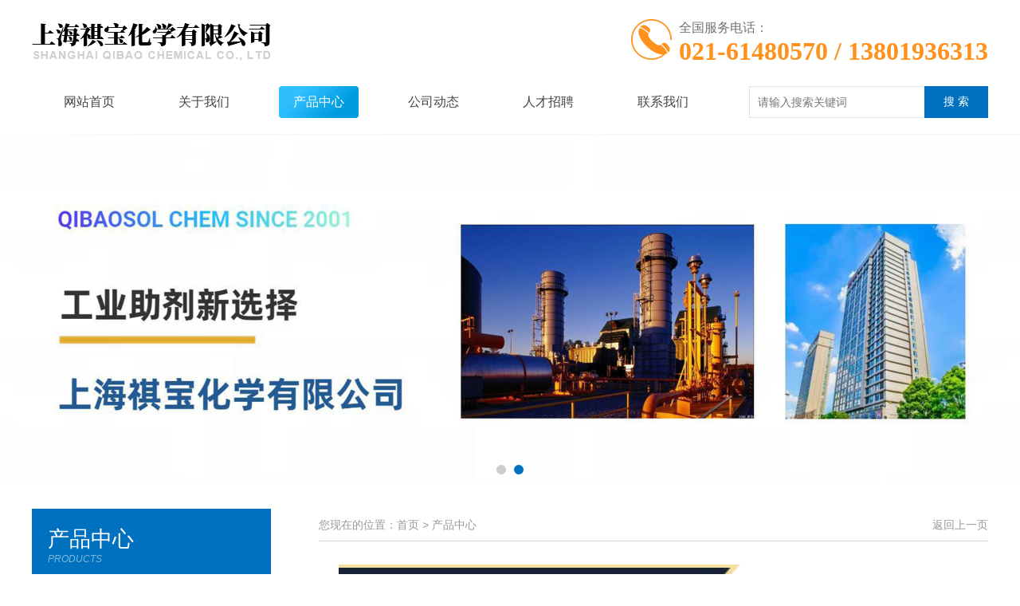

--- FILE ---
content_type: text/html; Charset=utf-8
request_url: http://qbchem.net.cn/product_show.asp?id=33
body_size: 3833
content:
<!DOCTYPE html>
<html xmlns="http://www.w3.org/1999/xhtml">
<head>
<meta http-equiv="Content-Type" content="text/html; charset=utf-8"/>
<title>上海祺宝化学有限公司</title>
<meta name="keywords" content="上海祺宝化学有限公司" />
<meta name="description" content="上海祺宝化学有限公司" />
<link href="css/idangerous.swiper.css" rel="stylesheet" />
<link href="css/css.css" rel="stylesheet" />
<link href="css/bootstrap.min.css" rel="stylesheet" />
<link href="css/animate.css" rel="stylesheet" />
<link rel="stylesheet" href="css/swiper.min.css">
    <!--js合集-->
    <script src="js/swiper.min.js"></script>	
	<script src="js/jquery-1.11.3.min.js"></script>
    <script src="js/index.js"></script>    
    <script src="js/wow.min.js"></script>
    <script>
        if (!(/msie [6|7|8|9]/i.test(navigator.userAgent))) {
            new WOW().init();
        };
    </script>
            <script>
	if (window.location.protocol !== "https:") {
  var newUrl = "https:" + window.location.href.substring(window.location.protocol.length);
  window.location.replace(newUrl);
}
</script>
</head>
<body>
    <div id="bigbox">
<header>
    
    <div class="head1">
            <div class="container">
                <div class="logo pull-left wow fadeInLeft"><a class="pull-left" href="index.asp"><img class="pull-left" src="images/logo.png" /></a></div>
                
                <div class="header_dianhua pull-right wow fadeInRight">全国服务电话：<span>021-61480570 / 13801936313</span></div>
            </div>
        </div>
    <div class="header pull-left">
        <div class="head">
            <div class="nav">
                    <ul class="nav pull-left wow fadeInLeft">
                        <li  ><a class="aLink" href="index.asp">网站首页</a></li>
                        <li  ><a class="aLink" href="about.asp">关于我们</a></li>
                        <li  class="hover">
                            <a class="aLink" href="product.asp">产品中心</a>
                                <dl class="nav_dl">
                                     
                                        <dd><a href="product.asp?classid=2">CAS系列</a></dd>
                                    
                                        <dd><a href="product.asp?classid=3">QIBAOSOL系列</a></dd>
                                    
                                        <dd><a href="product.asp?classid=4">QIBAO系列</a></dd>
                                    
                                        <dd><a href="product.asp?classid=5">功能载液</a></dd>
                                    
                                        <dd><a href="product.asp?classid=6">国际非标油品</a></dd>
                                    
                                        <dd><a href="product.asp?classid=7">助剂 添加剂</a></dd>
                                    
                                </dl>
                        </li>
                        <li  >
                            <a class="aLink" href="news_show.asp?id=1">公司动态</a>
                              <dl class="nav_dl">
                                      
                                        <dd><a href="news_show.asp?id=1">上海祺宝化学有限公司主营业务</a></dd>
                                      
                                        <dd><a href="news_show.asp?id=2">上海祺宝化学有限公司长期专注于特种、环保新型的化学品领域</a></dd>
                                      
                                        <dd><a href="news_show.asp?id=3">迎接着新老客户，愿携手共进，共创未来</a></dd>
                                    								
                            </dl>
                        </li>
                        <li  ><a class="aLink" href="service.asp">人才招聘</a></li>
                        <li  ><a class="aLink" href="contact.asp">联系我们</a></li>
                    </ul>
            </div>
            <div class="header_right pull-right wow fadeInRight">
                    <form class="search pull-right wow fadeInRight">
                        <input class="search_inp1 tr-04" type="text" placeholder="请输入搜索关键词" />
                        <input class="search_btn" type="submit" value="搜 索"/>
                    </form>
                </div>                        
        </div>                            
    </div>
    <div class="clear"></div>
</header>

                
<div class="banner wow fadeInUp" style="width: 100%; display: block;overflow: hidden;">		
<div class="swiper-container">
<div class="swiper-wrapper">
<div class="swiper-slide"><img src="images/banner1.jpg" width="100%"></div>
<div class="swiper-slide"><img src="images/banner2.jpg" width="100%"></div>
</div>
<div class="swiper-pagination"></div>
</div>
</div>
</div>
	
	
	
	
	
    <div id="bigbox">
        <div class="wrap">
            <div class="main">
			<div class="szll_txt1">
    <div class="szll_txt1_t"><h1>产品中心</h1><h2>products</h2></div>
        <ul>
            
                <li><a href="product.asp?classid=2">CAS系列</a><span></span></li>
            
                <li><a href="product.asp?classid=3">QIBAOSOL系列</a><span></span></li>
            
                <li><a href="product.asp?classid=4">QIBAO系列</a><span></span></li>
            
                <li><a href="product.asp?classid=5">功能载液</a><span></span></li>
            
                <li><a href="product.asp?classid=6">国际非标油品</a><span></span></li>
            
                <li><a href="product.asp?classid=7">助剂 添加剂</a><span></span></li>
            
        </ul>
</div>
                <div class="main_right">
                    <div class="dqwz_title">
                        <div class="dqwz_p">您现在的位置：首页 > <span>产品中心</span></div>
                        <div class="dqwz_more"><a href="javascript:history.go(-1);">返回上一页</a></div>
                    </div>
                    <div class="dqwz_contect">
                        <div class="cpxq">
					
                            <div class="cpxq_img"><img src="./uploadFile/pics/20230904111299769976.jpg" /></div>
                            <div class="cpxq_T">环保型金属加工液</div>
                            <div class="cpxq_txt">
                                <p>
	由于人类意识到自身赖以生存的地球环境保护的重要性，将环境保护放在首位。金属加工液的研究、生产和使用，首先必须符合环境保护法规的要求，必须考虑到保护工人的健康和安全问题，对环境是否造成危害性，以及加工后废液的处理等。因此各种金属加工液产品的组成必须具有无毒性、低气味低油雾、长寿命、废液处理费用低，以及生物降解性强等优点。金属加工液除了对其基础油的芳烃进行了严格的控制外，所使用的一些含氯化物的极压添加剂将被多硫化物、磷酸脂及聚α烯烃与其它极压剂配合使用并有效果良好的复合剂所取代。
</p>
<p>
	我司这款环保型金属加工液已经完全能做到以上这些要求。
</p>
                            </div>
			
                        </div>
                    </div>
                </div>
            </div>
        </div>
    </div>
<div id="bigbox">
 <!--底部-->
<footer>
	<div class="footer wow fadeInUp">
		<div class="container">
			<div class="footer_L wow">
				<div class="footer_nav"><a href="index.asp">网站首页</a>｜<a href="about.asp">关于我们</a>｜<a href="product.asp">产品中心</a>｜<a href="news_show.asp?id=1">公司动态</a>｜<a href="service.asp">人才招聘</a>｜<a href="contact.asp">联系我们</a></div>
				<div class="footer_dianhua"></div>
				<div class="foot">Copyright 2023 上海祺宝化学有限公司   All Rights Reserved. <br/>技术支持：<a href="http://www.infoo.cn" target="_blank">上海网站建设</a>　　<a href="http://beian.miit.gov.cn" target="_blank">备案号： 沪ICP备19008185号-1  </a>　</div></div>
		<div class="footer_R">
			<div class="footer_lx">
				地址：上海市虹口区花园路16号2217室<br/>
				电话：021-61480570 / 13801936313<br/>
				传真：021-61480573<br/>
				邮箱：1163799749@qq.com<br/>
			</div>
		<div class="footer_wx">
			<img src="images/weixin.jpg"/><p>扫描二维码</p>
		</div>
		</div>
		</div>
	</div>
<script>
var swiper = new Swiper('.swiper-container', {
pagination: '.swiper-pagination',
slidesPerView: 1,
paginationClickable: true,
spaceBetween: 30,
loop: true,
autoplay: 2500,
autoplayDisableOnInteraction: false
});
</script>                
</footer>
<!--End-底部-->
</div>

</body>
</html>


--- FILE ---
content_type: text/html; Charset=utf-8
request_url: https://qbchem.net.cn/product_show.asp?id=33
body_size: 3699
content:
<!DOCTYPE html>
<html xmlns="http://www.w3.org/1999/xhtml">
<head>
<meta http-equiv="Content-Type" content="text/html; charset=utf-8"/>
<title>上海祺宝化学有限公司</title>
<meta name="keywords" content="上海祺宝化学有限公司" />
<meta name="description" content="上海祺宝化学有限公司" />
<link href="css/idangerous.swiper.css" rel="stylesheet" />
<link href="css/css.css" rel="stylesheet" />
<link href="css/bootstrap.min.css" rel="stylesheet" />
<link href="css/animate.css" rel="stylesheet" />
<link rel="stylesheet" href="css/swiper.min.css">
    <!--js合集-->
    <script src="js/swiper.min.js"></script>	
	<script src="js/jquery-1.11.3.min.js"></script>
    <script src="js/index.js"></script>    
    <script src="js/wow.min.js"></script>
    <script>
        if (!(/msie [6|7|8|9]/i.test(navigator.userAgent))) {
            new WOW().init();
        };
    </script>
            <script>
	if (window.location.protocol !== "https:") {
  var newUrl = "https:" + window.location.href.substring(window.location.protocol.length);
  window.location.replace(newUrl);
}
</script>
</head>
<body>
    <div id="bigbox">
<header>
    
    <div class="head1">
            <div class="container">
                <div class="logo pull-left wow fadeInLeft"><a class="pull-left" href="index.asp"><img class="pull-left" src="images/logo.png" /></a></div>
                
                <div class="header_dianhua pull-right wow fadeInRight">全国服务电话：<span>021-61480570 / 13801936313</span></div>
            </div>
        </div>
    <div class="header pull-left">
        <div class="head">
            <div class="nav">
                    <ul class="nav pull-left wow fadeInLeft">
                        <li  ><a class="aLink" href="index.asp">网站首页</a></li>
                        <li  ><a class="aLink" href="about.asp">关于我们</a></li>
                        <li  class="hover">
                            <a class="aLink" href="product.asp">产品中心</a>
                                <dl class="nav_dl">
                                     
                                        <dd><a href="product.asp?classid=2">CAS系列</a></dd>
                                    
                                        <dd><a href="product.asp?classid=3">QIBAOSOL系列</a></dd>
                                    
                                        <dd><a href="product.asp?classid=4">QIBAO系列</a></dd>
                                    
                                        <dd><a href="product.asp?classid=5">功能载液</a></dd>
                                    
                                        <dd><a href="product.asp?classid=6">国际非标油品</a></dd>
                                    
                                        <dd><a href="product.asp?classid=7">助剂 添加剂</a></dd>
                                    
                                </dl>
                        </li>
                        <li  >
                            <a class="aLink" href="news_show.asp?id=1">公司动态</a>
                              <dl class="nav_dl">
                                      
                                        <dd><a href="news_show.asp?id=1">上海祺宝化学有限公司主营业务</a></dd>
                                      
                                        <dd><a href="news_show.asp?id=2">上海祺宝化学有限公司长期专注于特种、环保新型的化学品领域</a></dd>
                                      
                                        <dd><a href="news_show.asp?id=3">迎接着新老客户，愿携手共进，共创未来</a></dd>
                                    								
                            </dl>
                        </li>
                        <li  ><a class="aLink" href="service.asp">人才招聘</a></li>
                        <li  ><a class="aLink" href="contact.asp">联系我们</a></li>
                    </ul>
            </div>
            <div class="header_right pull-right wow fadeInRight">
                    <form class="search pull-right wow fadeInRight">
                        <input class="search_inp1 tr-04" type="text" placeholder="请输入搜索关键词" />
                        <input class="search_btn" type="submit" value="搜 索"/>
                    </form>
                </div>                        
        </div>                            
    </div>
    <div class="clear"></div>
</header>

                
<div class="banner wow fadeInUp" style="width: 100%; display: block;overflow: hidden;">		
<div class="swiper-container">
<div class="swiper-wrapper">
<div class="swiper-slide"><img src="images/banner1.jpg" width="100%"></div>
<div class="swiper-slide"><img src="images/banner2.jpg" width="100%"></div>
</div>
<div class="swiper-pagination"></div>
</div>
</div>
</div>
	
	
	
	
	
    <div id="bigbox">
        <div class="wrap">
            <div class="main">
			<div class="szll_txt1">
    <div class="szll_txt1_t"><h1>产品中心</h1><h2>products</h2></div>
        <ul>
            
                <li><a href="product.asp?classid=2">CAS系列</a><span></span></li>
            
                <li><a href="product.asp?classid=3">QIBAOSOL系列</a><span></span></li>
            
                <li><a href="product.asp?classid=4">QIBAO系列</a><span></span></li>
            
                <li><a href="product.asp?classid=5">功能载液</a><span></span></li>
            
                <li><a href="product.asp?classid=6">国际非标油品</a><span></span></li>
            
                <li><a href="product.asp?classid=7">助剂 添加剂</a><span></span></li>
            
        </ul>
</div>
                <div class="main_right">
                    <div class="dqwz_title">
                        <div class="dqwz_p">您现在的位置：首页 > <span>产品中心</span></div>
                        <div class="dqwz_more"><a href="javascript:history.go(-1);">返回上一页</a></div>
                    </div>
                    <div class="dqwz_contect">
                        <div class="cpxq">
					
                            <div class="cpxq_img"><img src="./uploadFile/pics/20230904111299769976.jpg" /></div>
                            <div class="cpxq_T">环保型金属加工液</div>
                            <div class="cpxq_txt">
                                <p>
	由于人类意识到自身赖以生存的地球环境保护的重要性，将环境保护放在首位。金属加工液的研究、生产和使用，首先必须符合环境保护法规的要求，必须考虑到保护工人的健康和安全问题，对环境是否造成危害性，以及加工后废液的处理等。因此各种金属加工液产品的组成必须具有无毒性、低气味低油雾、长寿命、废液处理费用低，以及生物降解性强等优点。金属加工液除了对其基础油的芳烃进行了严格的控制外，所使用的一些含氯化物的极压添加剂将被多硫化物、磷酸脂及聚α烯烃与其它极压剂配合使用并有效果良好的复合剂所取代。
</p>
<p>
	我司这款环保型金属加工液已经完全能做到以上这些要求。
</p>
                            </div>
			
                        </div>
                    </div>
                </div>
            </div>
        </div>
    </div>
<div id="bigbox">
 <!--底部-->
<footer>
	<div class="footer wow fadeInUp">
		<div class="container">
			<div class="footer_L wow">
				<div class="footer_nav"><a href="index.asp">网站首页</a>｜<a href="about.asp">关于我们</a>｜<a href="product.asp">产品中心</a>｜<a href="news_show.asp?id=1">公司动态</a>｜<a href="service.asp">人才招聘</a>｜<a href="contact.asp">联系我们</a></div>
				<div class="footer_dianhua"></div>
				<div class="foot">Copyright 2023 上海祺宝化学有限公司   All Rights Reserved. <br/>技术支持：<a href="http://www.infoo.cn" target="_blank">上海网站建设</a>　　<a href="http://beian.miit.gov.cn" target="_blank">备案号： 沪ICP备19008185号-1  </a>　</div></div>
		<div class="footer_R">
			<div class="footer_lx">
				地址：上海市虹口区花园路16号2217室<br/>
				电话：021-61480570 / 13801936313<br/>
				传真：021-61480573<br/>
				邮箱：1163799749@qq.com<br/>
			</div>
		<div class="footer_wx">
			<img src="images/weixin.jpg"/><p>扫描二维码</p>
		</div>
		</div>
		</div>
	</div>
<script>
var swiper = new Swiper('.swiper-container', {
pagination: '.swiper-pagination',
slidesPerView: 1,
paginationClickable: true,
spaceBetween: 30,
loop: true,
autoplay: 2500,
autoplayDisableOnInteraction: false
});
</script>                
</footer>
<!--End-底部-->
</div>

</body>
</html>


--- FILE ---
content_type: text/css
request_url: http://qbchem.net.cn/css/css.css
body_size: 5498
content:
*{margin:0;padding:0;}
body{  background:#fff; font-family:Arial, 'Microsoft YaHei',SimHei, SimSun; font-size:14px;}
body,ul,ol,li,p,h1,h2,h3,h4,h5,h6,form,fieldset,table,td,img,div,tr,dl,dd{ margin:0; padding:0;font-weight: normal;}
li,img,input,em{ list-style:none; border:none; font-style:normal; outline:none;}
a:link, a:visited{color:#333;text-decoration:none;}
a:hover,a:active{  text-decoration:none;}
a{ text-decoration:none;}
.clear{ clear:both;}

/*外部公共样式*/
@import "bootstrap.min.css";
@import "../swiper/css/swiper.min.css";
/*END-外部公共样式*/

.wrap{width:1200px; margin:0 auto; overflow:hidden;}
.img-none{display:none !important;}
.img-position-absolute{position: absolute;top: 0;bottom: 0; left: 0;right: 0; max-width: 100%; max-height: 100%;display: block;margin:auto;padding: auto;}
#bigbox{width:100%; min-width:1220px; float:left;}

/*头部+导航*/
.header{height: 50px;width: 100%;position: relative;z-index: 3;margin-bottom: 15px;}
.fadeInLeft{float: left!important;}
.head{ width: 1200px; margin: 0 auto;}
.logo{ position: relative;}
.nav{line-height: 50px; position: relative;z-index: 999;right: 0px;}
.head1{ overflow: hidden;padding: 15px 0;}
.search{position:relative;float: right!important;}
.search_inp1{width:300px; float:left; height:40px; border:1px solid #e3e3e3; padding:0; font-size:14px; color:#000;padding-left: 10px;}
.search_btn{width:80px; float:left; height:40px; background:#0071bf; position:absolute; right:0; top:0; cursor:pointer; color: #fff;font-size: 14px;}
.search:hover .search_inp1{width:330px; padding:0 50px 0 10px;}
.header_dianhua{padding-left:60px; background:url(../images/header_dianhua.png) no-repeat left center; font-size:16px; color:#727272;padding-top: 10px;}
.header_dianhua span{color:#ff921e; font-size:32px;font-weight:bold;font-family: Impact; display: block;}
.header_right{ float:right;padding-top: 5px;}
.nav>li{ float:left; position:relative;}
.nav>li>a{overflow:hidden;  text-align:center; font-size: 16px; color:#444;cursor: pointer;position:relative; padding: 0 40px;}
.nav>li:hover>a{background:url(../images/nav-hover.png) no-repeat center center;color:#fff;}
.nav>li.on>a{background:url(../images/nav-hover.png) no-repeat center center;color:#fff;}
.nav li.hover, .nav li:hover {background:url(../images/nav-hover.png) no-repeat center center;color:#fff;}
.nav li.hover a, .nav li:hover a {background:url(../images/nav-hover.png) no-repeat center center;color:#fff;}
.nav_dl{display:none; width:calc(100% - 2px); float:left;  position:absolute; left:0; top:100%; z-index:9999;}
.nav_dl>dd{display:block; overflow:hidden;}
.nav_dl>dd>a{display:block; overflow:hidden; text-align:center; font-size: 15px; color:#fff!important;background: #07a0e5!important;border-bottom: 1px solid #23b1f0!important;padding: 10px;line-height: 22px;}
.nav_dl>dd>a:hover{background: #0071bf!important; color: #fff!important;}
.nav>li:hover>.nav_dl{display:block;}

.bxln{ width: 100%; overflow: hidden;padding-top: 50px;}
.bxln_l{ float: left;}
.bxln_l img{ width:500px;}
.bxln_r{ float: right; width:650px;}
.bxln_r_t{color: #0071bf; font-size: 40px; text-align: center; font-weight: bold;}
.bxln_r_t i{ display: block; width: 140px; height: 7px; background: #0071bf; margin: 0 auto; margin-top: 15px;}
.bxln_r_b{ overflow: hidden; margin-top: 50px;border: 1px solid #eee;}
.bxln_r_b li{ float: left; width: 25%;height: 224px;}
.bxln_r_b li h1{color: #444; font-size: 18px;padding-bottom: 20px; width: 80%; margin: 0 auto;padding-top: 50px;}
.bxln_r_b li h2{ color: #999; font-size: 14px;line-height: 1.8em;width: 80%; margin: 0 auto;}
.bxln_r_b li img{ width: 100%;}


.gsjj{width: 100%; overflow: hidden; position: relative;}
.gsjj_con{ width: 1200px; margin: 0 auto; background: #fff; overflow: hidden;}
.gsjj_img{ float: left;}
.gsjj_b{float: right; width: 650px;}
.gsjj_t{color: #0071bf; font-size: 24px; font-weight: bold;}
.gsjj_txt{display: block; color: #666; font-size: 16px;line-height: 2em;margin-bottom: 50px;}
.gsjj_more{ width: 150px;}
.gsjj_more a{color: #666; font-size: 15px; text-align: center; display: block; padding: 10px 0;border: 1px solid #ccc;}
.gsjj_more a:hover{border: 1px solid #0071bf;color: #fff;background: #0071bf;}

.szll{width: 100%; overflow: hidden;margin-top: 50px;background: url(../images/probj.jpg) repeat; }
.szll_con{}
.szll_t{text-align: center;margin: 50px 0;}
.szll_t h1{display: inline-block;vertical-align: middle;padding: 0 15px;color: #0071bf; font-size: 32px; font-weight: bold;}
.szll_t h1 span{color: #ccc;display: block;font-weight: 300;text-transform: uppercase;font-size: 18px;padding-top: 10px;}
.szll_t i{display: inline-block;width: 230px;height: 3px;}
.szll_t i.titl{background: url(../images/titl01.png) no-repeat right center;}
.szll_t i.titr{background: url(../images/titr01.png) no-repeat left center;}

.szll_txt1{ background: #0071bf; overflow: hidden;width: 300px; float: left;margin-right: 54px;}
.szll_txt1_t{color: #fff;padding:20px;}
.szll_txt1_t h1{font-size: 27px;}
.szll_txt1_t h2{font-size: 12px; text-transform: uppercase;color: rgba(255, 255, 255, 0.5);font-style: italic;}
.szll_txt1 ul{ overflow: hidden;background: #fff;padding:20px 15px;border: 1px solid #ddd;}
.szll_txt1 li{width: 100%;height: 40px;overflow: hidden;line-height: 40px;color: #666;font-size: 0.15rem;background-color: #f6f6f6;margin: 0 auto;padding: 0 0 0 20px;box-sizing: border-box;
margin-bottom: 5px;}
.szll_txt1 li a{display: block; width: 80%;overflow: hidden;float: left;color: #666;text-overflow: ellipsis; white-space: nowrap;font-size: 15px;}
.szll_txt1 li span{display: block;width: 20%;height: 40px;float: right;background: url(../images/menu_tb1.png) center center no-repeat;-webkit-transition: all .25s;-moz-transition: all .25s;-ms-transition: all .25s;-o-transition: all .25s;transition: all .25s;}
.szll_txt1 li:hover span{background: url(../images/menu_tb3.png) center center no-repeat;}
.szll_txt1 li:hover a{color: #fff;}
.szll_txt1 li:hover{background: #0071bf;color: #fff;}

.szll_txt2{ overflow: hidden;}
.szll_txt2 li{ width: 268px;margin: 0 14px 18px 0;float: left;}
.szll_txt2 li a{display: block;color: #fff;border: 1px solid #ddd;}
.szll_txt2 li a:hover{border: 1px solid #0071bf;}
.szll_txt2 li h1{ display: block;overflow: hidden;}
.szll_txt2 li h1 img{width: 100%; height: 100%;transition: all 0.6s;}

.szll_txt2 li h2{ height: 44px;line-height: 44px; text-align: center;font-size: 16px;background: #7b7b7b;-webkit-transition: all .3s ease-in-out 0s;-moz-transition: all .3s ease-in-out             0s;transition: all .3s ease-in-out 0s;}

.szll_txt2 li a:hover h2{background: #0071bf;}

.szll_txt2 li a:hover img{transform: scale(1.1);}



.szll_more{ width: 180px; margin: 0 auto; border: 1px solid #fff; text-align: center; line-height:44px;margin-bottom: 50px;}
.szll_more a{ color:#fff; font-size: 16px;display: block;}


.news{width:100%; overflow:hidden;}
.news_ul{display:flex; flex-wrap:wrap; justify-content:space-between; overflow:hidden; padding-top:55px;}
.news_ul li{margin: -1px 0 0 -1px;width: 33.33%;float: left;border: 1px solid #E4E4E4;border-collapse: collapse;}

.g_cw { width: 1200px;  margin: 0 auto; overflow: hidden; margin-top: 50px;}
.g_cw::before,
.g_cw::after { content: ''; display: block; clear: both; }
.news .list {overflow: hidden; width: 45%; float: right; padding-bottom: 50px;}
.news .list > li { width: 100%; float: left;border-collapse: collapse; border-bottom: 1px solid #eee;background: #fff;}
.news .list > li .box { display: block; padding: 30px; overflow: hidden; }
.news .list > li .box:hover { background: #0071bf; }
.news .list > li .box .time { float: left; text-align: center; margin-right: 25px; color: #0071bf; transition: ease .3s;border-right: 1px solid #eee;padding-right: 25px; }
.news .list > li .box:hover .time { color: #fff; }
.news .list > li .box .time > em { display: block; font-size: 50px; margin-bottom: 10px; color: #0071bf; font-weight: bold;font-family: Impact;}
.news .list > li .box:hover .time > em{color: #fff;}

.news .list > li .box > div { overflow: hidden; }
.news .list > li .box > div h1 { color: #666; margin-bottom: 20px; font-size: 18px; transition: ease .3s;}
.news .list > li .box:hover > div h1 { color: #fff; }
.news .list > li .box > div h2 { overflow: hidden; line-height: 1.5em; color: #999; transition: ease .3s; font-size: 14px;}
.news .list > li .box:hover > div h2 { color: #fff; }
.news .list > li .box > div .btn { display: inline-block; color: #898989; line-height: 30px; padding: 0 10px; border: 1px solid #E4E4E4; transition: ease .3s; }
.news .list > li .box:hover > div .btn { color: #fff; }


.news2{width:100%; overflow:hidden;  padding:60px 0;}
.seven{ padding-top:50px;}
.seven table{ margin-top:20px;}
.seven table td{width: 200px;height: 150px; -webkit-filter: grayscale(1); filter: gray; filter: grayscale(1); opacity: .5;}
.seven table td img{ vertical-align: middle;}
.seven table td:hover{opacity: 1;-webkit-filter: none;filter: none; filter: none; }


.hf{width:100%; overflow:hidden; background:url(../images/hf_bj.jpg) no-repeat center center; background-size:cover; padding:44px 0; font-size:24px; color:#fff; text-align:center; line-height:38px;}
.hf>span{display:block; overflow:hidden; font-size:36px; color:#fff; font-weight:bold; line-height:46px;}
.footer{width:100%; overflow:hidden; background:#1f2629; padding:45px 0;margin-top: 50px; }
.footer a{color:#fff; margin:0 5px;}
.footer a:hover{color:#fff; text-decoration:underline!important;}
.footer_L{width:630px; float:left;}
.footer_nav{display:block; overflow:hidden; line-height:34px; border-bottom:1px solid rgba(255,255,255,0.2); color:#fff; font-size:16px; padding-bottom:20px;}
.footer_nav>a{margin:0 12px;}
.footer_nav>a:first-child{margin:0 30px 0 0;}
.footer_nav>a:last-child{margin:0 0 0 30px;}
.footer_dianhua{display:block; overflow:hidden; line-height:24px; margin-top:20px; color:#fff;}
.footer_dianhua>span{font-weight:bold;}
.foot{display:block; overflow:hidden; line-height:34px; color:#fff; font-size:14px;}
.footer_R{width:500px; float:right;position: relative;}
.footer_lx{float:left; line-height:34px; color:#ffff; font-size:14px; background:url(../images/lx_logo.png) no-repeat left center; padding-left:35px;}
.footer_wx{width:140px; background: #fff; position: absolute; right: 0;bottom: 0;}
.footer_wx img{width:85%; display:block;margin: 0 auto;padding-top: 30px;}
.footer_wx p{ text-align: center;padding: 15px;color: #666;}

/*公司简介*/
.main{width:100%; overflow:hidden; padding:30px 0;}
.main_left{width:250px; float:left;}
.about{width:100%; float:left;}
.about_title{display:block; overflow:hidden;padding: 50px 0 50px 30px;background: #0071bf;} 
.about_title h1{font-size:28px; color:#fff; font-weight: bold;}
.about_title i{ display:block; width: 200px; height: 1px; background:#49bd7c; margin:10px 0;}
.about_title h2{ text-transform:uppercase; color:#fff;font-weight: normal; font-size: 18px;}


.about_ul{display:block; overflow:hidden; background:#f7f7f7;}
.about_ul li{display:block; overflow:hidden;width: 100%;margin: 0 auto;}
.about_ul li a{display:block; overflow:hidden; height:48px; line-height:48px; text-align:left; font-size:16px; color:#666; transition:all 0.4s; padding-left:20px;border-bottom: 1px solid #d5d5d5;}
.about_ul li a:hover{ color:#fff;background: #00672f;}
.about_ul li.about_on a{color:#fff;background: #00672f;}

.about_ul dl{ display:none}
.about_ul dl dd{ width:100%; text-align:left; border-bottom:1px dotted #CCCCCC;}
.about_ul dl dd a{ color:#000000; text-align:center; line-height:34px; text-align:left; font-size:14px; text-indent:48px;}
.about_ul dl dd a:hover{ color:#f00;}

.main_right{width:840px; float:right;}
.dqwz_title{display:block; overflow:hidden;line-height:40px; border-bottom:1px solid #d3d3d3;}
.dqwz_p{float:left; font-size:14px; color:#999;}
.dqwz_p span{color:#999;}
.dqwz_more{float:right;}
.dqwz_more a{ font-size:14px; color:#999;}
.dqwz_more a:hover{color:#ffaf03;}
.dqwz_contect{display:block; overflow:hidden; padding-top:20px;}
.company{display:block; overflow:hidden; color:#4f4f4f; line-height:30px; font-size:16px;}
.company img{max-width: 100%;}
.company table img{width: 98%;}
.company1{display:block; overflow:hidden; color:#4f4f4f; line-height:30px; font-size:16px;}
.company1 img{ width: 32%; margin: 0.5%;}


.cp_ull{ overflow: hidden;}
.cp_ull li{ width: 268px;margin: 0 6px 12px 6px;float: left;}
.cp_ull li a{display: block;color: #fff;border: 1px solid #ddd;}
.cp_ull li a:hover{border: 1px solid #0071bf;}
.cp_ull li h1{ display: block; overflow: hidden;}
.cp_ull li h1 img{width: 100%; height: 100%;transition: all 0.6s;}
.cp_ull li h2{ height: 44px;line-height: 44px; text-align: center;font-size: 16px;background: #7b7b7b;-webkit-transition: all .3s ease-in-out 0s;-moz-transition: all .3s ease-in-out             0s;transition: all .3s ease-in-out 0s;}
.cp_ull li a:hover h2{background: #0071bf;}
.cp_ull li a:hover img{transform: scale(1.1);}


.cpxq{display:block;overflow:hidden;}
.cpxq_img{display:block; overflow:hidden;}
.cpxq_img img{display:block; max-width:100%; height:auto; margin:0 auto;}
.cpxq_T{display:block; overflow:hidden; border-bottom:1px dashed #d2d2d2; line-height:36px; padding:15px 0; font-size:20px; color:#666; font-weight: bold;}
.cpxq_txt{display:block; overflow:hidden; font-size:14px; color:#555556; line-height:28px; padding-top:15px;}
.cpxq_txt img{max-width: 100%;display: block;}
.cpxq_txt table{width: 100%;}
.cpxq_txt table td{ border-bottom: 1px solid #eee;}
.cpxq_txt table img{width: 98%;margin: 1%;}

/*企业优势*/
.ys_ul{display:block; overflow:hidden;}
.ys_ul li{display:flex; align-content:center; align-items:center; overflow:hidden; margin-bottom:30px; padding-bottom:30px; border-bottom:1px dashed #d2d2d2; cursor:pointer;}
.ys_ul li .pic_img{width:240px; float:left; height:172px; border:1px solid #898989; display:flex; align-content:center; align-items:center; margin-right:35px;}
.ys_ul li .pic_img img{display:block; max-width:100%; height:auto; margin:0 auto;}
.ys_ul li .pic_B{width:calc(100% - 240px); float:left;}
.ys_ul li .pic_B .pic_p{display:block; height:30px; line-height:30px; overflow:hidden; font-size:18px; color:#ffaf03; transition:all 0.4s;}
.ys_ul li .pic_B .pic_txt{display:block; line-height:30px; overflow:hidden; font-size:15px; color:#505050;}
.ys_ul li:hover .pic_B .pic_p{color:#ffaf03;}

/*新闻资讯*/
.xw_ul{display:block; overflow:hidden;}
.xw_ul li{display:block; line-height:40px; overflow:hidden; border-bottom:1px dashed #b2b2b2;}
.xw_ul li a{display:block; height:40px; line-height:40px; overflow:hidden; font-size:16px; color:#2f2b2c;}
.xw_ul li span{float:right; font-size:14px; color:#2f2b2c;}
.xw_ul li em{font-family:SimSun; font-weight:bold;}
.xw_ul li a:hover{ color:#ffaf03;}

.xwxq{display:block; overflow:hidden;}
.xwxq_p{display:block; overflow:hidden; text-align:center; font-size:24px; color:#ffaf03; line-height:36px;}
.xwxq_sp{display:block; overflow:hidden; text-align:center; font-size:16px; color:#2f2b2c; line-height:36px;}
.xwxq_txt{display:block; overflow:hidden; font-size:16px; color:#2f2b2c; line-height:36px;}

/*联系我们*/
.contact{display:block;  overflow:hidden;}
.contact_txt{display:block; overflow:hidden; font-size:15px; color:#333; line-height:30px;}
.contact_map{display:block; overflow:hidden; padding-top:20px;}
#dituContentmap{width:100%; overflow:hidden; height:380px; border:1px solid #ccc;}
.iw_poi_title {color: #CC5522; font-size: 14px; font-weight: bold; overflow: hidden; padding-right: 13px; white-space: nowrap;}
.iw_poi_content {font: 12px arial,sans-serif; overflow: visible; padding-top: 4px; white-space: -moz-pre-wrap; word-wrap: break-word;}



/*首页服务*/
.news3{width:100%; overflow:hidden;  padding:60px 0;display:block;margin-top: 40px; background: #f2f2f2;}
.yhkh_fw_ul{display:block; overflow:hidden; width:1200px; margin: 0 auto;margin-top: 60px;}
.yhkh_fw_ul li{width:216px;margin: 0 1%; float:left;}
.yhkh_fw_ul li a{display:block; overflow:hidden; background:#333; padding:60px 0; transition:all 0.4s;}
.yhkh_fw_ul li a .yhkh_fw_img{width:95px; height:86px; display:block; margin:0 auto 72px auto; background-image:url(../images/yhfw_icon.png); background-repeat:no-repeat; transition:all 0.4s;}
.yhkh_fw_ul li a .yhkh_fw_heng{width:30px; height:2px; display:block; margin:0 auto; background:#fff; transition:all 0.4s;}
.yhkh_fw_ul li a .yhkh_fw_txt{display:block; overflow:hidden; height:44px; line-height:44px; text-align:center; font-size:18px; color:#fff; margin-top:15px; transition:all 0.4s;}
.yhkh_fw_ul li:nth-child(1) a .yhkh_fw_img{background-position:left top;}
.yhkh_fw_ul li:nth-child(2) a .yhkh_fw_img{background-position:-95px top;}
.yhkh_fw_ul li:nth-child(3) a .yhkh_fw_img{background-position:-190px top;}
.yhkh_fw_ul li:nth-child(4) a .yhkh_fw_img{background-position:-285px top;}
.yhkh_fw_ul li:nth-child(5) a .yhkh_fw_img{background-position:right top;}
.yhkh_fw_ul li a:hover{background-color:#0071bf;}
.yhkh_fw_ul li:nth-child(1) a:hover .yhkh_fw_img{background-position:left bottom;}
.yhkh_fw_ul li:nth-child(2) a:hover .yhkh_fw_img{background-position:-95px bottom;}
.yhkh_fw_ul li:nth-child(3) a:hover .yhkh_fw_img{background-position:-190px bottom;}
.yhkh_fw_ul li:nth-child(4) a:hover .yhkh_fw_img{background-position:-285px bottom;}
.yhkh_fw_ul li:nth-child(5) a:hover .yhkh_fw_img{background-position:right bottom;}
.yhkh_fw_ul li a:hover .yhkh_fw_heng{background:#fff;}
.yhkh_fw_ul li a:hover .yhkh_fw_txt{color:#fff;}

/*首页滚动字*/
.about_txtul{display:block; overflow:hidden; max-width:960px; margin:0 auto; padding-top:45px;}
.about_txtul li{width:25%; float:left; border-right:1px solid #ddd; text-align:center;}
.about_txtul li .about_p{display:block; overflow:hidden; height:24px; line-height:24px;font-size:16px; color:#999999;}
.about_txtul li .about_sp{display:block; overflow:hidden; height:36px; line-height:36px; font-size:16px; color:#999999;}
.about_txtul li .about_sp span{font-size:30px; color:#0071bf;}
.about_txtul li:first-child{ border-left:1px solid #ddd;}

--- FILE ---
content_type: text/css
request_url: https://qbchem.net.cn/css/css.css
body_size: 4082
content:
*{margin:0;padding:0;}
body{  background:#fff; font-family:Arial, 'Microsoft YaHei',SimHei, SimSun; font-size:14px;}
body,ul,ol,li,p,h1,h2,h3,h4,h5,h6,form,fieldset,table,td,img,div,tr,dl,dd{ margin:0; padding:0;font-weight: normal;}
li,img,input,em{ list-style:none; border:none; font-style:normal; outline:none;}
a:link, a:visited{color:#333;text-decoration:none;}
a:hover,a:active{  text-decoration:none;}
a{ text-decoration:none;}
.clear{ clear:both;}

/*外部公共样式*/
@import "bootstrap.min.css";
@import "../swiper/css/swiper.min.css";
/*END-外部公共样式*/

.wrap{width:1200px; margin:0 auto; overflow:hidden;}
.img-none{display:none !important;}
.img-position-absolute{position: absolute;top: 0;bottom: 0; left: 0;right: 0; max-width: 100%; max-height: 100%;display: block;margin:auto;padding: auto;}
#bigbox{width:100%; min-width:1220px; float:left;}

/*头部+导航*/
.header{height: 50px;width: 100%;position: relative;z-index: 3;margin-bottom: 15px;}
.fadeInLeft{float: left!important;}
.head{ width: 1200px; margin: 0 auto;}
.logo{ position: relative;}
.nav{line-height: 50px; position: relative;z-index: 999;right: 0px;}
.head1{ overflow: hidden;padding: 15px 0;}
.search{position:relative;float: right!important;}
.search_inp1{width:300px; float:left; height:40px; border:1px solid #e3e3e3; padding:0; font-size:14px; color:#000;padding-left: 10px;}
.search_btn{width:80px; float:left; height:40px; background:#0071bf; position:absolute; right:0; top:0; cursor:pointer; color: #fff;font-size: 14px;}
.search:hover .search_inp1{width:330px; padding:0 50px 0 10px;}
.header_dianhua{padding-left:60px; background:url(../images/header_dianhua.png) no-repeat left center; font-size:16px; color:#727272;padding-top: 10px;}
.header_dianhua span{color:#ff921e; font-size:32px;font-weight:bold;font-family: Impact; display: block;}
.header_right{ float:right;padding-top: 5px;}
.nav>li{ float:left; position:relative;}
.nav>li>a{overflow:hidden;  text-align:center; font-size: 16px; color:#444;cursor: pointer;position:relative; padding: 0 40px;}
.nav>li:hover>a{background:url(../images/nav-hover.png) no-repeat center center;color:#fff;}
.nav>li.on>a{background:url(../images/nav-hover.png) no-repeat center center;color:#fff;}
.nav li.hover, .nav li:hover {background:url(../images/nav-hover.png) no-repeat center center;color:#fff;}
.nav li.hover a, .nav li:hover a {background:url(../images/nav-hover.png) no-repeat center center;color:#fff;}
.nav_dl{display:none; width:calc(100% - 2px); float:left;  position:absolute; left:0; top:100%; z-index:9999;}
.nav_dl>dd{display:block; overflow:hidden;}
.nav_dl>dd>a{display:block; overflow:hidden; text-align:center; font-size: 15px; color:#fff!important;background: #07a0e5!important;border-bottom: 1px solid #23b1f0!important;padding: 10px;line-height: 22px;}
.nav_dl>dd>a:hover{background: #0071bf!important; color: #fff!important;}
.nav>li:hover>.nav_dl{display:block;}

.bxln{ width: 100%; overflow: hidden;padding-top: 50px;}
.bxln_l{ float: left;}
.bxln_l img{ width:500px;}
.bxln_r{ float: right; width:650px;}
.bxln_r_t{color: #0071bf; font-size: 40px; text-align: center; font-weight: bold;}
.bxln_r_t i{ display: block; width: 140px; height: 7px; background: #0071bf; margin: 0 auto; margin-top: 15px;}
.bxln_r_b{ overflow: hidden; margin-top: 50px;border: 1px solid #eee;}
.bxln_r_b li{ float: left; width: 25%;height: 224px;}
.bxln_r_b li h1{color: #444; font-size: 18px;padding-bottom: 20px; width: 80%; margin: 0 auto;padding-top: 50px;}
.bxln_r_b li h2{ color: #999; font-size: 14px;line-height: 1.8em;width: 80%; margin: 0 auto;}
.bxln_r_b li img{ width: 100%;}


.gsjj{width: 100%; overflow: hidden; position: relative;}
.gsjj_con{ width: 1200px; margin: 0 auto; background: #fff; overflow: hidden;}
.gsjj_img{ float: left;}
.gsjj_b{float: right; width: 650px;}
.gsjj_t{color: #0071bf; font-size: 24px; font-weight: bold;}
.gsjj_txt{display: block; color: #666; font-size: 16px;line-height: 2em;margin-bottom: 50px;}
.gsjj_more{ width: 150px;}
.gsjj_more a{color: #666; font-size: 15px; text-align: center; display: block; padding: 10px 0;border: 1px solid #ccc;}
.gsjj_more a:hover{border: 1px solid #0071bf;color: #fff;background: #0071bf;}

.szll{width: 100%; overflow: hidden;margin-top: 50px;background: url(../images/probj.jpg) repeat; }
.szll_con{}
.szll_t{text-align: center;margin: 50px 0;}
.szll_t h1{display: inline-block;vertical-align: middle;padding: 0 15px;color: #0071bf; font-size: 32px; font-weight: bold;}
.szll_t h1 span{color: #ccc;display: block;font-weight: 300;text-transform: uppercase;font-size: 18px;padding-top: 10px;}
.szll_t i{display: inline-block;width: 230px;height: 3px;}
.szll_t i.titl{background: url(../images/titl01.png) no-repeat right center;}
.szll_t i.titr{background: url(../images/titr01.png) no-repeat left center;}

.szll_txt1{ background: #0071bf; overflow: hidden;width: 300px; float: left;margin-right: 54px;}
.szll_txt1_t{color: #fff;padding:20px;}
.szll_txt1_t h1{font-size: 27px;}
.szll_txt1_t h2{font-size: 12px; text-transform: uppercase;color: rgba(255, 255, 255, 0.5);font-style: italic;}
.szll_txt1 ul{ overflow: hidden;background: #fff;padding:20px 15px;border: 1px solid #ddd;}
.szll_txt1 li{width: 100%;height: 40px;overflow: hidden;line-height: 40px;color: #666;font-size: 0.15rem;background-color: #f6f6f6;margin: 0 auto;padding: 0 0 0 20px;box-sizing: border-box;
margin-bottom: 5px;}
.szll_txt1 li a{display: block; width: 80%;overflow: hidden;float: left;color: #666;text-overflow: ellipsis; white-space: nowrap;font-size: 15px;}
.szll_txt1 li span{display: block;width: 20%;height: 40px;float: right;background: url(../images/menu_tb1.png) center center no-repeat;-webkit-transition: all .25s;-moz-transition: all .25s;-ms-transition: all .25s;-o-transition: all .25s;transition: all .25s;}
.szll_txt1 li:hover span{background: url(../images/menu_tb3.png) center center no-repeat;}
.szll_txt1 li:hover a{color: #fff;}
.szll_txt1 li:hover{background: #0071bf;color: #fff;}

.szll_txt2{ overflow: hidden;}
.szll_txt2 li{ width: 268px;margin: 0 14px 18px 0;float: left;}
.szll_txt2 li a{display: block;color: #fff;border: 1px solid #ddd;}
.szll_txt2 li a:hover{border: 1px solid #0071bf;}
.szll_txt2 li h1{ display: block;overflow: hidden;}
.szll_txt2 li h1 img{width: 100%; height: 100%;transition: all 0.6s;}

.szll_txt2 li h2{ height: 44px;line-height: 44px; text-align: center;font-size: 16px;background: #7b7b7b;-webkit-transition: all .3s ease-in-out 0s;-moz-transition: all .3s ease-in-out             0s;transition: all .3s ease-in-out 0s;}

.szll_txt2 li a:hover h2{background: #0071bf;}

.szll_txt2 li a:hover img{transform: scale(1.1);}



.szll_more{ width: 180px; margin: 0 auto; border: 1px solid #fff; text-align: center; line-height:44px;margin-bottom: 50px;}
.szll_more a{ color:#fff; font-size: 16px;display: block;}


.news{width:100%; overflow:hidden;}
.news_ul{display:flex; flex-wrap:wrap; justify-content:space-between; overflow:hidden; padding-top:55px;}
.news_ul li{margin: -1px 0 0 -1px;width: 33.33%;float: left;border: 1px solid #E4E4E4;border-collapse: collapse;}

.g_cw { width: 1200px;  margin: 0 auto; overflow: hidden; margin-top: 50px;}
.g_cw::before,
.g_cw::after { content: ''; display: block; clear: both; }
.news .list {overflow: hidden; width: 45%; float: right; padding-bottom: 50px;}
.news .list > li { width: 100%; float: left;border-collapse: collapse; border-bottom: 1px solid #eee;background: #fff;}
.news .list > li .box { display: block; padding: 30px; overflow: hidden; }
.news .list > li .box:hover { background: #0071bf; }
.news .list > li .box .time { float: left; text-align: center; margin-right: 25px; color: #0071bf; transition: ease .3s;border-right: 1px solid #eee;padding-right: 25px; }
.news .list > li .box:hover .time { color: #fff; }
.news .list > li .box .time > em { display: block; font-size: 50px; margin-bottom: 10px; color: #0071bf; font-weight: bold;font-family: Impact;}
.news .list > li .box:hover .time > em{color: #fff;}

.news .list > li .box > div { overflow: hidden; }
.news .list > li .box > div h1 { color: #666; margin-bottom: 20px; font-size: 18px; transition: ease .3s;}
.news .list > li .box:hover > div h1 { color: #fff; }
.news .list > li .box > div h2 { overflow: hidden; line-height: 1.5em; color: #999; transition: ease .3s; font-size: 14px;}
.news .list > li .box:hover > div h2 { color: #fff; }
.news .list > li .box > div .btn { display: inline-block; color: #898989; line-height: 30px; padding: 0 10px; border: 1px solid #E4E4E4; transition: ease .3s; }
.news .list > li .box:hover > div .btn { color: #fff; }


.news2{width:100%; overflow:hidden;  padding:60px 0;}
.seven{ padding-top:50px;}
.seven table{ margin-top:20px;}
.seven table td{width: 200px;height: 150px; -webkit-filter: grayscale(1); filter: gray; filter: grayscale(1); opacity: .5;}
.seven table td img{ vertical-align: middle;}
.seven table td:hover{opacity: 1;-webkit-filter: none;filter: none; filter: none; }


.hf{width:100%; overflow:hidden; background:url(../images/hf_bj.jpg) no-repeat center center; background-size:cover; padding:44px 0; font-size:24px; color:#fff; text-align:center; line-height:38px;}
.hf>span{display:block; overflow:hidden; font-size:36px; color:#fff; font-weight:bold; line-height:46px;}
.footer{width:100%; overflow:hidden; background:#1f2629; padding:45px 0;margin-top: 50px; }
.footer a{color:#fff; margin:0 5px;}
.footer a:hover{color:#fff; text-decoration:underline!important;}
.footer_L{width:630px; float:left;}
.footer_nav{display:block; overflow:hidden; line-height:34px; border-bottom:1px solid rgba(255,255,255,0.2); color:#fff; font-size:16px; padding-bottom:20px;}
.footer_nav>a{margin:0 12px;}
.footer_nav>a:first-child{margin:0 30px 0 0;}
.footer_nav>a:last-child{margin:0 0 0 30px;}
.footer_dianhua{display:block; overflow:hidden; line-height:24px; margin-top:20px; color:#fff;}
.footer_dianhua>span{font-weight:bold;}
.foot{display:block; overflow:hidden; line-height:34px; color:#fff; font-size:14px;}
.footer_R{width:500px; float:right;position: relative;}
.footer_lx{float:left; line-height:34px; color:#ffff; font-size:14px; background:url(../images/lx_logo.png) no-repeat left center; padding-left:35px;}
.footer_wx{width:140px; background: #fff; position: absolute; right: 0;bottom: 0;}
.footer_wx img{width:85%; display:block;margin: 0 auto;padding-top: 30px;}
.footer_wx p{ text-align: center;padding: 15px;color: #666;}

/*公司简介*/
.main{width:100%; overflow:hidden; padding:30px 0;}
.main_left{width:250px; float:left;}
.about{width:100%; float:left;}
.about_title{display:block; overflow:hidden;padding: 50px 0 50px 30px;background: #0071bf;} 
.about_title h1{font-size:28px; color:#fff; font-weight: bold;}
.about_title i{ display:block; width: 200px; height: 1px; background:#49bd7c; margin:10px 0;}
.about_title h2{ text-transform:uppercase; color:#fff;font-weight: normal; font-size: 18px;}


.about_ul{display:block; overflow:hidden; background:#f7f7f7;}
.about_ul li{display:block; overflow:hidden;width: 100%;margin: 0 auto;}
.about_ul li a{display:block; overflow:hidden; height:48px; line-height:48px; text-align:left; font-size:16px; color:#666; transition:all 0.4s; padding-left:20px;border-bottom: 1px solid #d5d5d5;}
.about_ul li a:hover{ color:#fff;background: #00672f;}
.about_ul li.about_on a{color:#fff;background: #00672f;}

.about_ul dl{ display:none}
.about_ul dl dd{ width:100%; text-align:left; border-bottom:1px dotted #CCCCCC;}
.about_ul dl dd a{ color:#000000; text-align:center; line-height:34px; text-align:left; font-size:14px; text-indent:48px;}
.about_ul dl dd a:hover{ color:#f00;}

.main_right{width:840px; float:right;}
.dqwz_title{display:block; overflow:hidden;line-height:40px; border-bottom:1px solid #d3d3d3;}
.dqwz_p{float:left; font-size:14px; color:#999;}
.dqwz_p span{color:#999;}
.dqwz_more{float:right;}
.dqwz_more a{ font-size:14px; color:#999;}
.dqwz_more a:hover{color:#ffaf03;}
.dqwz_contect{display:block; overflow:hidden; padding-top:20px;}
.company{display:block; overflow:hidden; color:#4f4f4f; line-height:30px; font-size:16px;}
.company img{max-width: 100%;}
.company table img{width: 98%;}
.company1{display:block; overflow:hidden; color:#4f4f4f; line-height:30px; font-size:16px;}
.company1 img{ width: 32%; margin: 0.5%;}


.cp_ull{ overflow: hidden;}
.cp_ull li{ width: 268px;margin: 0 6px 12px 6px;float: left;}
.cp_ull li a{display: block;color: #fff;border: 1px solid #ddd;}
.cp_ull li a:hover{border: 1px solid #0071bf;}
.cp_ull li h1{ display: block; overflow: hidden;}
.cp_ull li h1 img{width: 100%; height: 100%;transition: all 0.6s;}
.cp_ull li h2{ height: 44px;line-height: 44px; text-align: center;font-size: 16px;background: #7b7b7b;-webkit-transition: all .3s ease-in-out 0s;-moz-transition: all .3s ease-in-out             0s;transition: all .3s ease-in-out 0s;}
.cp_ull li a:hover h2{background: #0071bf;}
.cp_ull li a:hover img{transform: scale(1.1);}


.cpxq{display:block;overflow:hidden;}
.cpxq_img{display:block; overflow:hidden;}
.cpxq_img img{display:block; max-width:100%; height:auto; margin:0 auto;}
.cpxq_T{display:block; overflow:hidden; border-bottom:1px dashed #d2d2d2; line-height:36px; padding:15px 0; font-size:20px; color:#666; font-weight: bold;}
.cpxq_txt{display:block; overflow:hidden; font-size:14px; color:#555556; line-height:28px; padding-top:15px;}
.cpxq_txt img{max-width: 100%;display: block;}
.cpxq_txt table{width: 100%;}
.cpxq_txt table td{ border-bottom: 1px solid #eee;}
.cpxq_txt table img{width: 98%;margin: 1%;}

/*企业优势*/
.ys_ul{display:block; overflow:hidden;}
.ys_ul li{display:flex; align-content:center; align-items:center; overflow:hidden; margin-bottom:30px; padding-bottom:30px; border-bottom:1px dashed #d2d2d2; cursor:pointer;}
.ys_ul li .pic_img{width:240px; float:left; height:172px; border:1px solid #898989; display:flex; align-content:center; align-items:center; margin-right:35px;}
.ys_ul li .pic_img img{display:block; max-width:100%; height:auto; margin:0 auto;}
.ys_ul li .pic_B{width:calc(100% - 240px); float:left;}
.ys_ul li .pic_B .pic_p{display:block; height:30px; line-height:30px; overflow:hidden; font-size:18px; color:#ffaf03; transition:all 0.4s;}
.ys_ul li .pic_B .pic_txt{display:block; line-height:30px; overflow:hidden; font-size:15px; color:#505050;}
.ys_ul li:hover .pic_B .pic_p{color:#ffaf03;}

/*新闻资讯*/
.xw_ul{display:block; overflow:hidden;}
.xw_ul li{display:block; line-height:40px; overflow:hidden; border-bottom:1px dashed #b2b2b2;}
.xw_ul li a{display:block; height:40px; line-height:40px; overflow:hidden; font-size:16px; color:#2f2b2c;}
.xw_ul li span{float:right; font-size:14px; color:#2f2b2c;}
.xw_ul li em{font-family:SimSun; font-weight:bold;}
.xw_ul li a:hover{ color:#ffaf03;}

.xwxq{display:block; overflow:hidden;}
.xwxq_p{display:block; overflow:hidden; text-align:center; font-size:24px; color:#ffaf03; line-height:36px;}
.xwxq_sp{display:block; overflow:hidden; text-align:center; font-size:16px; color:#2f2b2c; line-height:36px;}
.xwxq_txt{display:block; overflow:hidden; font-size:16px; color:#2f2b2c; line-height:36px;}

/*联系我们*/
.contact{display:block;  overflow:hidden;}
.contact_txt{display:block; overflow:hidden; font-size:15px; color:#333; line-height:30px;}
.contact_map{display:block; overflow:hidden; padding-top:20px;}
#dituContentmap{width:100%; overflow:hidden; height:380px; border:1px solid #ccc;}
.iw_poi_title {color: #CC5522; font-size: 14px; font-weight: bold; overflow: hidden; padding-right: 13px; white-space: nowrap;}
.iw_poi_content {font: 12px arial,sans-serif; overflow: visible; padding-top: 4px; white-space: -moz-pre-wrap; word-wrap: break-word;}



/*首页服务*/
.news3{width:100%; overflow:hidden;  padding:60px 0;display:block;margin-top: 40px; background: #f2f2f2;}
.yhkh_fw_ul{display:block; overflow:hidden; width:1200px; margin: 0 auto;margin-top: 60px;}
.yhkh_fw_ul li{width:216px;margin: 0 1%; float:left;}
.yhkh_fw_ul li a{display:block; overflow:hidden; background:#333; padding:60px 0; transition:all 0.4s;}
.yhkh_fw_ul li a .yhkh_fw_img{width:95px; height:86px; display:block; margin:0 auto 72px auto; background-image:url(../images/yhfw_icon.png); background-repeat:no-repeat; transition:all 0.4s;}
.yhkh_fw_ul li a .yhkh_fw_heng{width:30px; height:2px; display:block; margin:0 auto; background:#fff; transition:all 0.4s;}
.yhkh_fw_ul li a .yhkh_fw_txt{display:block; overflow:hidden; height:44px; line-height:44px; text-align:center; font-size:18px; color:#fff; margin-top:15px; transition:all 0.4s;}
.yhkh_fw_ul li:nth-child(1) a .yhkh_fw_img{background-position:left top;}
.yhkh_fw_ul li:nth-child(2) a .yhkh_fw_img{background-position:-95px top;}
.yhkh_fw_ul li:nth-child(3) a .yhkh_fw_img{background-position:-190px top;}
.yhkh_fw_ul li:nth-child(4) a .yhkh_fw_img{background-position:-285px top;}
.yhkh_fw_ul li:nth-child(5) a .yhkh_fw_img{background-position:right top;}
.yhkh_fw_ul li a:hover{background-color:#0071bf;}
.yhkh_fw_ul li:nth-child(1) a:hover .yhkh_fw_img{background-position:left bottom;}
.yhkh_fw_ul li:nth-child(2) a:hover .yhkh_fw_img{background-position:-95px bottom;}
.yhkh_fw_ul li:nth-child(3) a:hover .yhkh_fw_img{background-position:-190px bottom;}
.yhkh_fw_ul li:nth-child(4) a:hover .yhkh_fw_img{background-position:-285px bottom;}
.yhkh_fw_ul li:nth-child(5) a:hover .yhkh_fw_img{background-position:right bottom;}
.yhkh_fw_ul li a:hover .yhkh_fw_heng{background:#fff;}
.yhkh_fw_ul li a:hover .yhkh_fw_txt{color:#fff;}

/*首页滚动字*/
.about_txtul{display:block; overflow:hidden; max-width:960px; margin:0 auto; padding-top:45px;}
.about_txtul li{width:25%; float:left; border-right:1px solid #ddd; text-align:center;}
.about_txtul li .about_p{display:block; overflow:hidden; height:24px; line-height:24px;font-size:16px; color:#999999;}
.about_txtul li .about_sp{display:block; overflow:hidden; height:36px; line-height:36px; font-size:16px; color:#999999;}
.about_txtul li .about_sp span{font-size:30px; color:#0071bf;}
.about_txtul li:first-child{ border-left:1px solid #ddd;}

--- FILE ---
content_type: text/css
request_url: https://qbchem.net.cn/css/bootstrap.min.css
body_size: 724
content:
* {
    -webkit-box-sizing: border-box;
    -moz-box-sizing: border-box;
    box-sizing: border-box;
    margin: 0;
    padding: 0;
}

:after, :before {
    -webkit-box-sizing: border-box;
    -moz-box-sizing: border-box;
    box-sizing: border-box;
}

body {
    background-color: #fff;
    font-family: Arial,'Microsoft YaHei',SimHei,SimSun;
    font-size: 14px;
    overflow-x:auto;

}

body, ul, ol, li, p, h1, h2, h3, h4, h5, h6, form, fieldset, table, td, img, div, tr, dl, dd, select, option, input {
    margin: 0;
    padding: 0;
}

li, img, input, em, select {
    list-style: none;
    border: 0;
    font-style: normal;
    outline: 0;
}

a {
    text-decoration: none !important;
    cursor: pointer !important;
    transition:all 0.4s !important;
}

.img-responsive {
    display: block;
    max-width: 100% !important;
    height: auto !important;
    margin: 0 auto !important;
}

.img-none {
    display: none !important;
}

.img-position-absolute {
    position: absolute;
    top: 0;
    bottom: 0;
    left: 0;
    right: 0;
    max-width: 100%;
    max-height: 100%;
    display: block;
    margin: auto;
    padding: auto;
    transition: all 1s;
}

.tr-04 {
    transition: all .4s !important;
}

.tr-10 {
    transition: all 1s !important;
}

.container {
    width: 1200px !important;
    margin: 0 auto !important;
}

.pull-right {
    float: right !important;
}

.pull-left {
    /*float: left !important;*/
}

.text-center {
    text-align: center !important;
}

header {
    width: 100% !important;
    float: left !important;    
    min-width:1240px;
}

main {
    width: 100% !important;
    float: left !important;
    min-width:1240px;
}

footer {
    width: 100% !important;
    float: left !important;
    min-width:1240px;
}

nav {
   width: 100%;
}



.nav > li {
    float: left !important;
}

.nav > li > a {
    float: left !important;
    transition: all .4s;
}

@media(max-width:767px) {
    .hidden-xs {
        display: none !important;
    }
}

@media(min-width:768px) and (max-width:991px) {
    .hidden-sm {
        display: none !important;
    }
}

@media(min-width:992px) and (max-width:1199px) {
    .hidden-md {
        display: none !important;
    }
}

@media(min-width:1200px) {
    .hidden-lg {
        display: none !important;
    }
}


--- FILE ---
content_type: application/javascript
request_url: http://qbchem.net.cn/js/index.js
body_size: 477
content:
//��ͼ
var bannerswiper = new Swiper('.banner-imgbox', {
    autoplay: {
        delay: 5000,
        disableOnInteraction: false,
    },
    loop: true,
    autoHeight: true,
    navigation: {
        nextEl: '.next',
        prevEl: '.prev',
    },
    slidesPerView: 1,
    pagination: {
        el: '.swiper-pagination',
        clickable: true,
    }
});

$(document).ready(function () {
    $(window).scroll(function () {
        var headerheight = $(".header").outerHeight();
        if ($(this).scrollTop() > headerheight) {
            $("nav").css("position", "fixed");
        } else {
            $("nav").css("position", "relative");
        }
    })








});



















